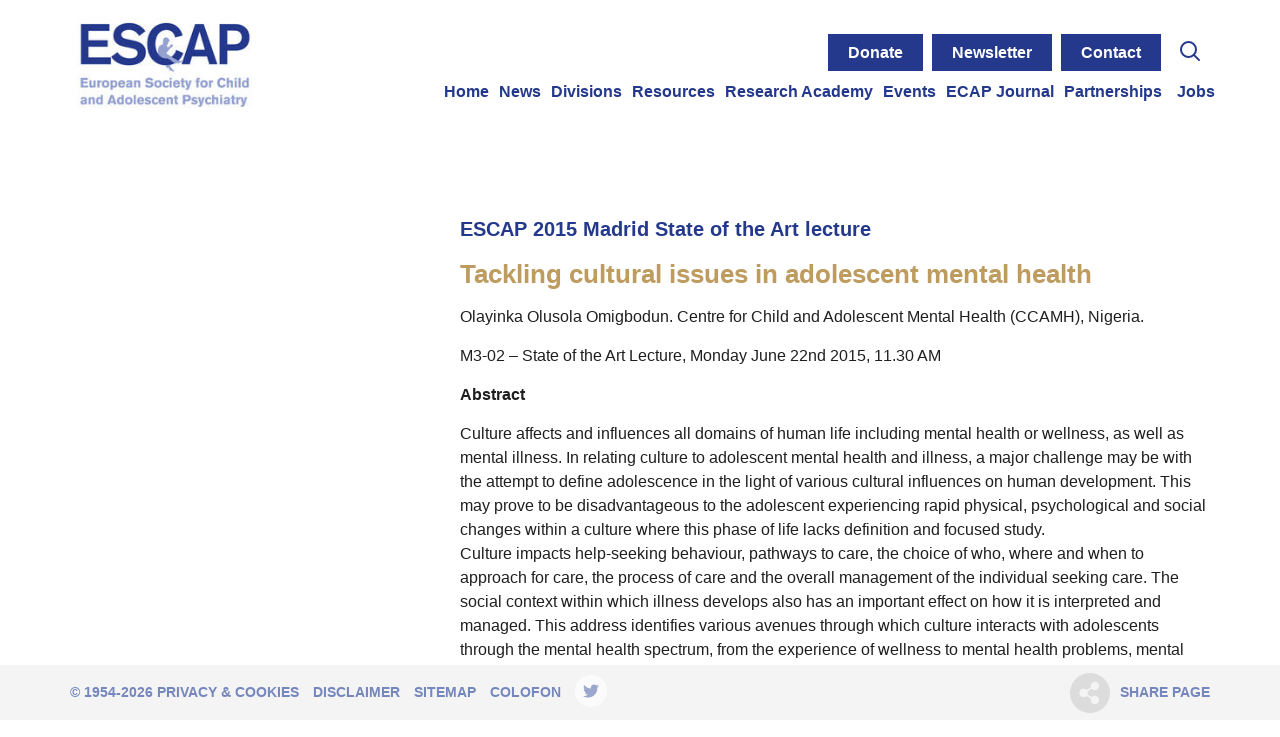

--- FILE ---
content_type: text/html; charset=UTF-8
request_url: https://www.escap.eu/events/past-escap-congresses/madrid-2015/madrid-keynote-and-symposiums/cultural-issues-in-child-psychiatry
body_size: 5095
content:
<!doctype html>
<html lang="en">
    <head>
    
        <title>Cultural issues in child psychiatry | ESCAP</title>
    
    <meta charset="utf-8">
    <base href="https://www.escap.eu/">
    
    <meta name="viewport" content="width=device-width, initial-scale=1, maximum-scale=1">
    <meta name="robots" content="index,follow" />
    <meta property="og:title" content="Cultural issues in child psychiatry | ESCAP" />
    <meta property="og:description" content="" />
    <meta property="og:image" content="" />
    <meta property="og:type" content="article" />
    <meta property="og:site_name" content="ESCAP" />
    <meta property="og:url" content="https://www.escap.eu/events/past-escap-congresses/madrid-2015/madrid-keynote-and-symposiums/cultural-issues-in-child-psychiatry" />
    <meta name="twitter:card" content="summary"/>
    <meta name="twitter:url" content="https://www.escap.eu/events/past-escap-congresses/madrid-2015/madrid-keynote-and-symposiums/cultural-issues-in-child-psychiatry"/>
    <meta name="twitter:title" content="Cultural issues in child psychiatry | ESCAP"/>
    <meta name="twitter:description" content=""/>
    <meta name="twitter:image" content=""/>
    <meta name="description" content="">
    <meta name="keywords" content="">
    
    <meta name="msapplication-TileImage" content="https://www.escap.eu//uploads/Logos/logos/favicon.ico">
    <meta name="msapplication-TileColor" content="FFFFFF">
    <meta name="theme-color" content="FFFFFF">
    <meta name="msapplication-navbutton-color" content="FFFFFF">
    <link rel="canonical" href="https://www.escap.eu/events/past-escap-congresses/madrid-2015/madrid-keynote-and-symposiums/cultural-issues-in-child-psychiatry">
    <link rel="shortcut icon" type="image/ico" href="/uploads/Logos/logos/favicon.ico">
    <link rel="apple-touch-icon" sizes="144x144" href="/uploads/Logos/logos/favicon.ico">
    <link rel="stylesheet" type="text/css" href="/assets/components/modxminify/cache/styles-1-1607076098.min.css" />
    <style>/*Here you can write custom style for site*/</style>
    <script>!function(e){ "use strict";function t(e,t,n){ e.addEventListener?e.addEventListener(t,n,!1):e.attachEvent&&e.attachEvent("on"+t,n)}function n(t,n){ return e.localStorage&&localStorage[t+"_content"]&&localStorage[t+"_file"]===n}function o(t,o){ if(e.localStorage&&e.XMLHttpRequest)n(t,o)?r(localStorage[t+"_content"]):a(t,o);else{ var i=l.createElement("link");i.href=o,i.id=t,i.rel="stylesheet",i.type="text/css",l.getElementsByTagName("head")[0].appendChild(i),l.cookie=t}}function a(e,t){ var n=new XMLHttpRequest;n.open("GET",t,!0),n.onreadystatechange=function(){ 4===n.readyState&&200===n.status&&(r(n.responseText),localStorage[e+"_content"]=n.responseText,localStorage[e+"_file"]=t)},n.send()}function r(e){ var t=l.createElement("style");t.setAttribute("type","text/css"),l.getElementsByTagName("head")[0].appendChild(t),t.styleSheet?t.styleSheet.cssText=e:t.innerHTML=e}var l=e.document,i=function(e,t,n){ function o(e){ return l.body?e():void setTimeout(function(){ o(e)})}function a(){ i.addEventListener&&i.removeEventListener("load",a),i.media=n||"all"}var r,i=l.createElement("link");if(t)r=t;else{ var s=(l.body||l.getElementsByTagName("head")[0]).childNodes;r=s[s.length-1]}var c=l.styleSheets;i.rel="stylesheet",i.href=e,i.media="only x",o(function(){ r.parentNode.insertBefore(i,t?r:r.nextSibling)});var d=function(e){ for(var t=i.href,n=c.length;n--;)if(c[n].href===t)return e();setTimeout(function(){ d(e)})};return i.addEventListener&&i.addEventListener("load",a),i.onloadcssdefined=d,d(a),i};"undefined"!=typeof exports?exports.loadCSS=i:e.loadCSS=i,e.loadLocalStorageCSS=function(a,r){ n(a,r)||l.cookie.indexOf(a)>-1?o(a,r):t(e,"load",function(){ o(a,r)})}}(this);</script>
    <script id="loadcss__webfonts">loadLocalStorageCSS("webfonts", "https://fonts.googleapis.com/css?family=PT+Sans:400,700&subset=cyrillic");</script>
    <script>
  (function(i,s,o,g,r,a,m){i['GoogleAnalyticsObject']=r;i[r]=i[r]||function(){
  (i[r].q=i[r].q||[]).push(arguments)},i[r].l=1*new Date();a=s.createElement(o),
  m=s.getElementsByTagName(o)[0];a.async=1;a.src=g;m.parentNode.insertBefore(a,m)
  })(window,document,'script','//www.google-analytics.com/analytics.js','ga');

  ga('create', 'UA-44544320-1', 'escap.eu');
  ga('send', 'pageview');

</script>
<script async src="https://www.googletagmanager.com/gtag/js?id=UA-122241258-1"></script>
<script>
  window.dataLayer = window.dataLayer || [];
  function gtag(){dataLayer.push(arguments);}
  gtag('js', new Date());
 
  gtag('config', 'UA-122241258-1');
</script>
    

</head>
    <body class="page-index page-183 ctx-web">
        

            <section class="search collapse" id="search_section">
        <div class="container">
            <form action="https://www.escap.eu/zoekresultaten" class="search-form" method="GET" data-alert="Search query is empty.">
                <div class="input-group">
                    <input type="text" class="search-form-input form-control" name="search" value="" placeholder="Type your search query" onfocus="this.placeholder=''" onblur="this.placeholder='Type your search query'">
                    <button class="btn btn-info search-form-button" type="submit" title="Search"></button>
                </div>
            </form>
        </div>
    </section>
    <header class="header">
      <div class="navbar navbar-expand-lg navbar-light">
        <div class="container p-0">
          <div class="col-6 col-lg-3"><a class="navbar-brand logo" href="https://www.escap.eu/"><img src="/uploads/Logos/logos/escap-logo-duplicate.jpg"/></a></div>
          
          <div class="col-6 col-lg-9 text-right">
            <div class="header-buttons">
               <ul class="menu-top">
<li class="nav-item"><a class="nav-link" target="_self" href="/about-escap/donate">Donate</a></li>

<li class="nav-item"><a class="nav-link" target="_blank" href="http://eepurl.com/hj7DD9">Newsletter</a></li>
<li class="nav-item"><a class="nav-link" href="/contact">Contact</a></li>
</ul>
 
              
              <button type="button" class="header-btn search-toggle" data-toggle="collapse" data-target="#search_section"></button>
            </div>
            <a class="navbar-toggler" data-toggle="collapse" data-target="#navbarNav" aria-controls="navbarNav" aria-expanded="false" aria-label="Navigation">
              <span class="navbar-toggler-icon"></span>
            </a>
            <div class="navbar-collapse collapse justify-content-end" id="navbarNav">
                
                
                <ul class="navbar-nav"><li class="nav-item first has-subnav"><a href="/"  title="Home" >Home</a><button class="toggle-subnav" title="subnav"></button><ul class=""><li class="nav-item first has-subnav"><a href="/about-escap"  title="About ESCAP" >About ESCAP</a><button class="toggle-subnav" title="subnav"></button><ul class=""><li class="nav-item"><a href="/about-escap/donate" class="nav-link first" >Donate</a></li></ul></li><li class="nav-item"><a href="/escap-community" class="nav-link " >ESCAP Community</a></li><li class="nav-item"><a href="/history" class="nav-link " >History</a></li><li class="nav-item"><a href="/aims-and-goals" class="nav-link " >Aims and goals</a></li><li class="nav-item"><a href="/bylaws" class="nav-link " >Bylaws</a></li><li class="nav-item"><a href="/members" class="nav-link " >Members</a></li><li class="nav-item"><a href="/social-media" class="nav-link last" >ESCAP on Social Media</a></li></ul></li><li class="nav-item  has-subnav"><a href="/news"  title="News" >News</a><button class="toggle-subnav" title="subnav"></button><ul class=""><li class="nav-item"><a href="/news/newsletter-archive" class="nav-link first" >Newsletter</a></li><li class="nav-item"><a href="/news/escap-on-air-podcast" class="nav-link last" >ESCAP on air Podcast</a></li></ul></li><li class="nav-item  has-subnav"><a href="/division"  title="Divisions" >Divisions</a><button class="toggle-subnav" title="subnav"></button><ul class=""><li class="nav-item"><a href="/division/acadamic-division" class="nav-link first" >Academic Division</a></li><li class="nav-item"><a href="/division/clinical-division" class="nav-link " >Clinical division</a></li><li class="nav-item"><a href="/division/policy-division" class="nav-link last" >Policy division</a></li></ul></li><li class="nav-item  has-subnav"><a href="/resources"  title="Resources" >Resources</a><button class="toggle-subnav" title="subnav"></button><ul class=""><li class="nav-item"><a href="/resources/escap-ukraine-webinars" class="nav-link first" >ESCAP Ukraine Webinars</a></li><li class="nav-item"><a href="/resources/resource-centre-disorders" class="nav-link " >Resource centre - Disorders</a></li><li class="nav-item"><a href="/resources/trauma-and-recovery-after-natural-disasters" class="nav-link " >Trauma and recovery after natural disasters</a></li><li class="nav-item"><a href="/resources/war-on-children-resources-for-ukraine-war" class="nav-link " >War on children - resources for Ukraine war</a></li><li class="nav-item"><a href="/resources/coronavirus" class="nav-link " >Coronavirus</a></li><li class="nav-item"><a href="/resources/refugee-crisis-in-europe" class="nav-link " >Refugee crisis in Europe</a></li><li class="nav-item"><a href="/resources/guidance-papers" class="nav-link " >Guidance papers</a></li><li class="nav-item"><a href="/resources/methodology-and-treatment-techniques" class="nav-link last" >Methodology & treatment techniques</a></li></ul></li><li class="nav-item  has-subnav"><a href="/research-academy"  title="Research Academy" >Research Academy</a><button class="toggle-subnav" title="subnav"></button><ul class=""><li class="nav-item"><a href="/research-academy/research-academy-2025-strasbourg" class="nav-link first" >Research Academy 2025 Strasbourg</a></li><li class="nav-item"><a href="/research-academy/research-academy-2027-athens" class="nav-link " >Research Academy 2027 Athens</a></li><li class="nav-item"><a href="/research-academy/vienna-research-academy-201" class="nav-link " >Past Research Academies</a></li><li class="nav-item"><a href="/research-academy/residential-courses" class="nav-link " >Residential courses</a></li><li class="nav-item"><a href="/research-academy/publications" class="nav-link last" >Publications</a></li></ul></li><li class="nav-item active has-subnav"><a href="/events"  title="Events" >Events</a><button class="toggle-subnav" title="subnav"></button><ul class=""><li class="nav-item"><a href="/events/escap-2027-congress-in-athens" class="nav-link first" >ESCAP 2027 Congress in Athens</a></li><li class="nav-item"><a href="/events/escap-2025-congress-in-strasbourg" class="nav-link " >ESCAP 2025 Congress in Strasbourg</a></li><li class="nav-item"><a href="/events/escap-general-assembly-30-june-2025-strasbourg" class="nav-link " >ESCAP General Assembly 30 June 2025 Strasbourg</a></li><li class="nav-item"><a href="/events/congress2031" class="nav-link " >Congress 2031</a></li><li class="nav-item"><a href="/events/past-escap-congresses" class="nav-link active" >Past congresses</a></li><li class="nav-item"><a href="/events/international-event-calendar" class="nav-link last" >International event calendar</a></li></ul></li><li class="nav-item  has-subnav"><a href="/ecap-journal"  title="ECAP Journal" >ECAP Journal</a><button class="toggle-subnav" title="subnav"></button><ul class=""><li class="nav-item"><a href="/ecap-journal/current-issue" class="nav-link first" >Current issue</a></li><li class="nav-item"><a href="/ecap-journal/past-issues" class="nav-link " >Past issues</a></li><li class="nav-item"><a href="/ecap-journal/escap-communications" class="nav-link last" >ESCAP Communications</a></li></ul></li><li class="nav-item  has-subnav"><a href="/partnerships"  title="Partnerships" >Partnerships</a><button class="toggle-subnav" title="subnav"></button><ul class=""><li class="nav-item"><a href="/partnerships/eu-horizon-project" class="nav-link first" >EU horizon FAMILY project</a></li><li class="nav-item"><a href="/partnerships/german-trauma-foundation" class="nav-link last" >German Trauma Foundation</a></li></ul></li><li class="nav-item"><a href="/jobs" class="nav-link last" >Jobs</a></li></ul>
            </div>
          </div>
        </div>
      </div>
    </header>
    <section class="breadcrumbs">
        <div class="container">
            <ol class="breadcrumb"><li class="breadcrumb-item"><a href="/">Home</a></li><li class="breadcrumb-item"><a href="/events">Events</a></li><li class="breadcrumb-item"><a href="/events/past-escap-congresses">Past congresses</a></li><li class="breadcrumb-item"><a href="/events/past-escap-congresses/madrid-2015">Madrid 2015</a></li><li class="breadcrumb-item"><a href="/events/past-escap-congresses/madrid-2015/madrid-keynote-and-symposiums">Madrid keynote and symposiums</a></li><li class="breadcrumb-item active">Cultural issues in child psychiatry</li></ol>
        </div>
    </section>
        <section class="werk-about content-25-75"> 
  <div class="container">
    <div class="werk-about__text-wrap">
      <div class="row">
        <div class="col-md-4"><div class="werk-about__text-block"></div></div>
        <div class="col-md-8"><div class="werk-about__text-block"><h4 class="subtitle">ESCAP 2015 Madrid State of the Art lecture</h4>
<h3>Tackling cultural issues in adolescent mental health</h3>
<p class="intro">Olayinka Olusola Omigbodun. Centre for Child and Adolescent Mental Health (CCAMH), Nigeria.</p>
<p class="intro">M3-02 &ndash; State of the Art Lecture, Monday June 22nd 2015, 11.30 AM</p>
<p class="intro"><strong>Abstract</strong></p>
<div class="userContent">
<p>Culture affects and influences all domains of human life including mental health or wellness, as well as mental illness. In relating culture to adolescent mental health and illness, a major challenge may be with the&nbsp;attempt to define adolescence in the light of various cultural influences on human development. This may prove to be disadvantageous to the adolescent experiencing rapid physical, psychological and social changes within a culture where this phase of life lacks definition and focused study.<br />Culture impacts help-seeking behaviour, pathways to care, the choice of who, where and when to approach for care, the process of care and the overall management of the individual seeking care. The social context within which illness develops also has an important effect on how it is interpreted and managed. This address identifies various avenues through which culture interacts with adolescents through the mental health spectrum, from the experience of wellness to mental health problems, mental illness and disability. The possible impact of culture on adolescents&rsquo; feelings of mental wellness, mental illness, presentation, care pathways, therapeutic relationships and gender roles are illustrated in the context of mental health and illness. Available evidence suggests that cultural variations of symptomatology, the context within which illness is experienced and variations in pathways of care during the critical period of adolescence affect mental health outcomes.</p>
</div></div></div>
      </div>
    </div>
  </div>
</section>
            <footer class="footer">
      <div class="container">
        <div class="row justify-content-md-between">
          <div class="col-sm-9 col-md-8">
            <div class="footer__copyright">&copy; 1954-2026</div>
            <div class="footer__links">
              <a href="/privacy-and-cookies" class="footer__links__item" >Privacy & Cookies</a>
<a href="/disclaimer" class="footer__links__item" >Disclaimer</a>
<a href="/sitemap" class="footer__links__item" >Sitemap</a>
<a href="/colofon" class="footer__links__item" >Colofon</a>
                <div class="clear"></div>
                
                
                <a href="https://twitter.com/ESCAPonline" title="Twitter" target="_blank" class="footer__links__item follow"><img src="/assets/img/footer-tw.svg"></a>
                
                
                
                
                
            </div>
          </div>
            <div class="col-sm-3 col-md-4 text-right">
  <a class="footer__share footer__share_link" href="#share">
    <img class="footer__share__icon" src="../assets/img/share-soc.svg" /><span class="footer__share__text">Share page</span>
  </a>
  <div class="footer__share-content">
    <div class="footer__share-content__heading footer__share">
      <img class="footer__share__icon" src="../assets/img/share-soc.svg" />
      <span class="footer__share__text">Share page</span>
      <div class="footer__share__icon footer__share__icon_close"></div>
    </div>
      <a class="footer__share-content__item footer__share" href="http://www.facebook.com/sharer.php?u=https://www.escap.eu/events/past-escap-congresses/madrid-2015/madrid-keynote-and-symposiums/cultural-issues-in-child-psychiatry" target="_blank">
        <img class="footer__share__icon footer__share__icon--default" src="../assets/img/ico-fb.svg" />
        <img class="footer__share__icon footer__share__icon--hover" src="../assets/img/ico-fb-hov.svg" />
        <span class="footer__share__text">Facebook</span>
      </a>
      <a class="footer__share-content__item footer__share" href="https://twitter.com/share?url=https://www.escap.eu/events/past-escap-congresses/madrid-2015/madrid-keynote-and-symposiums/cultural-issues-in-child-psychiatry&amp;text=ESCAP" target="_blank">
        <img class="footer__share__icon footer__share__icon--default" src="../assets/img/ico-tw.svg" />
        <img class="footer__share__icon footer__share__icon--hover" src="../assets/img/ico-tw-hov.svg" />
        <span class="footer__share__text">Twitter</span>
      </a>
      <a class="footer__share-content__item footer__share" href="http://www.linkedin.com/shareArticle?mini=true&amp;url=https://www.escap.eu/events/past-escap-congresses/madrid-2015/madrid-keynote-and-symposiums/cultural-issues-in-child-psychiatry" target="_blank">
        <img class="footer__share__icon footer__share__icon--default" src="../assets/img/ico-in.svg" />
        <img class="footer__share__icon footer__share__icon--hover" src="../assets/img/ico-in-hov.svg" />
        <span class="footer__share__text">LinkedIn</span>
      </a>
      <a class="footer__share-content__item footer__share" href="whatsapp://send?text=Cultural issues in child psychiatry: https://www.escap.eu/events/past-escap-congresses/madrid-2015/madrid-keynote-and-symposiums/cultural-issues-in-child-psychiatry" target="_blank">
        <img class="footer__share__icon footer__share__icon--default" src="../assets/img/ico-wa.svg" />
        <img class="footer__share__icon footer__share__icon--hover" src="../assets/img/ico-wa-hov.svg" />
        <span class="footer__share__text">Whatsapp</span>
      </a>
    <div class="footer__share-content__item footer__share-content__item_input">
      <input type="text" value="https://www.escap.eu/" id="footer__share-href" readonly="readonly" />
      <div class="footer__share-content__item_input__alert">link copied to clipboard</div>
    </div>
  </div>
</div>
        </div>
      </div>
    </footer>
    <script>
        var slider_duration = 1500;
    </script>
    <script src="/assets/components/modxminify/cache/scripts-2-1627029714.min.js"></script>
    
    </body>
</html>


--- FILE ---
content_type: image/svg+xml
request_url: https://www.escap.eu/assets/img/ico-fb.svg
body_size: 467
content:
<svg xmlns="http://www.w3.org/2000/svg" width="80" height="80" viewBox="0 0 80 80">
  <metadata><?xpacket begin="﻿" id="W5M0MpCehiHzreSzNTczkc9d"?>
<x:xmpmeta xmlns:x="adobe:ns:meta/" x:xmptk="Adobe XMP Core 5.6-c138 79.159824, 2016/09/14-01:09:01        ">
   <rdf:RDF xmlns:rdf="http://www.w3.org/1999/02/22-rdf-syntax-ns#">
      <rdf:Description rdf:about=""/>
   </rdf:RDF>
</x:xmpmeta>
                                                                                                    
                                                                                                    
                                                                                                    
                                                                                                    
                                                                                                    
                                                                                                    
                                                                                                    
                                                                                                    
                                                                                                    
                                                                                                    
                                                                                                    
                                                                                                    
                                                                                                    
                                                                                                    
                                                                                                    
                                                                                                    
                                                                                                    
                                                                                                    
                                                                                                    
                                                                                                    
                           
<?xpacket end="w"?></metadata>
<defs>
    <style>
      .cls-1 {
        fill: #1f1f1f;
        fill-rule: evenodd;
      }
    </style>
  </defs>
  <path class="cls-1" d="M2965,5437.72a36.28,36.28,0,1,1-36.28,36.28,36.327,36.327,0,0,1,36.28-36.28m0-3.72a40,40,0,1,0,40,40,40,40,0,0,0-40-40h0Zm8.96,27.34h-5.67c-0.67,0-1.41.91-1.41,2.13v3.6h7.08v7.04h-7.08v17.04h-7.08v-17.04h-5.67v-7.04h5.67v-3.54c0-5.07,3.81-9.2,8.49-9.2h5.67v7.01Z" transform="translate(-2925 -5434)"/>
</svg>


--- FILE ---
content_type: text/plain
request_url: https://www.google-analytics.com/j/collect?v=1&_v=j102&a=1012758386&t=pageview&_s=1&dl=https%3A%2F%2Fwww.escap.eu%2Fevents%2Fpast-escap-congresses%2Fmadrid-2015%2Fmadrid-keynote-and-symposiums%2Fcultural-issues-in-child-psychiatry&ul=en-us%40posix&dt=Cultural%20issues%20in%20child%20psychiatry%20%7C%20ESCAP&sr=1280x720&vp=1280x720&_u=IEBAAAABAAAAACAAI~&jid=1066928659&gjid=1289618078&cid=120700214.1769036988&tid=UA-44544320-1&_gid=34601718.1769036988&_r=1&_slc=1&z=1356611681
body_size: -449
content:
2,cG-G5Y84ZSXEM

--- FILE ---
content_type: image/svg+xml
request_url: https://www.escap.eu/assets/img/share-soc.svg
body_size: 489
content:
<svg xmlns="http://www.w3.org/2000/svg" width="76" height="76" viewBox="0 0 76 76">
  <metadata><?xpacket begin="﻿" id="W5M0MpCehiHzreSzNTczkc9d"?>
<x:xmpmeta xmlns:x="adobe:ns:meta/" x:xmptk="Adobe XMP Core 5.6-c138 79.159824, 2016/09/14-01:09:01        ">
   <rdf:RDF xmlns:rdf="http://www.w3.org/1999/02/22-rdf-syntax-ns#">
      <rdf:Description rdf:about=""/>
   </rdf:RDF>
</x:xmpmeta>
                                                                                                    
                                                                                                    
                                                                                                    
                                                                                                    
                                                                                                    
                                                                                                    
                                                                                                    
                                                                                                    
                                                                                                    
                                                                                                    
                                                                                                    
                                                                                                    
                                                                                                    
                                                                                                    
                                                                                                    
                                                                                                    
                                                                                                    
                                                                                                    
                                                                                                    
                                                                                                    
                           
<?xpacket end="w"?></metadata>
<defs>
    <style>
      .cls-1 {
        fill: #dadada;
        fill-rule: evenodd;
        opacity: 0.9;
      }
    </style>
  </defs>
  <path class="cls-1" d="M2698,5910a38,38,0,1,0,38,38A38,38,0,0,0,2698,5910Zm-4.12,37.8a7.989,7.989,0,0,1-.58,2.98l8.01,5.01a8.123,8.123,0,1,1-1.66,2.71l-8.08-5.06a8.089,8.089,0,1,1,.05-11.23l7.99-5.01a7.842,7.842,0,0,1-.46-2.67,8.1,8.1,0,1,1,2.08,5.41l-7.9,4.95A8.01,8.01,0,0,1,2693.88,5947.8Z" transform="translate(-2660 -5910)"/>
</svg>


--- FILE ---
content_type: image/svg+xml
request_url: https://www.escap.eu/assets/img/ico-wa.svg
body_size: 736
content:
<svg xmlns="http://www.w3.org/2000/svg" width="80" height="80" viewBox="0 0 80 80">
  <metadata><?xpacket begin="﻿" id="W5M0MpCehiHzreSzNTczkc9d"?>
<x:xmpmeta xmlns:x="adobe:ns:meta/" x:xmptk="Adobe XMP Core 5.6-c138 79.159824, 2016/09/14-01:09:01        ">
   <rdf:RDF xmlns:rdf="http://www.w3.org/1999/02/22-rdf-syntax-ns#">
      <rdf:Description rdf:about=""/>
   </rdf:RDF>
</x:xmpmeta>
                                                                                                    
                                                                                                    
                                                                                                    
                                                                                                    
                                                                                                    
                                                                                                    
                                                                                                    
                                                                                                    
                                                                                                    
                                                                                                    
                                                                                                    
                                                                                                    
                                                                                                    
                                                                                                    
                                                                                                    
                                                                                                    
                                                                                                    
                                                                                                    
                                                                                                    
                                                                                                    
                           
<?xpacket end="w"?></metadata>
<defs>
    <style>
      .cls-1 {
        fill: #1f1f1f;
        fill-rule: evenodd;
      }
    </style>
  </defs>
  <path class="cls-1" d="M2965,5779.72a36.28,36.28,0,1,1-36.28,36.28,36.327,36.327,0,0,1,36.28-36.28m0-3.72a40,40,0,1,0,40,40,40,40,0,0,0-40-40h0Zm1.38,18.76a19.743,19.743,0,0,0-19.82,19.66,19.4,19.4,0,0,0,2.85,10.15l-3.58,10.55,10.97-3.48A19.712,19.712,0,1,0,2966.38,5794.76Zm9.73,26.48c-0.41,1.13-2.39,2.21-3.28,2.29s-0.89.73-5.83-1.2-8.06-6.96-8.3-7.28a9.329,9.329,0,0,1-1.99-4.98,5.344,5.344,0,0,1,1.71-4.02,1.762,1.762,0,0,1,1.29-.61c0.33,0,.65.04,0.93,0.04s0.69-.16,1.1.81,1.37,3.33,1.49,3.58a0.856,0.856,0,0,1,.04.84,3.27,3.27,0,0,1-.48.8c-0.25.28-.51,0.63-0.73,0.85a0.692,0.692,0,0,0-.21.98,14.345,14.345,0,0,0,2.7,3.34,13.155,13.155,0,0,0,3.91,2.39,0.747,0.747,0,0,0,1.05-.12c0.28-.32,1.21-1.41,1.54-1.89a0.758,0.758,0,0,1,1.09-.24c0.44,0.16,2.83,1.33,3.32,1.57a2.491,2.491,0,0,1,.93.56A4.037,4.037,0,0,1,2976.11,5821.24Z" transform="translate(-2925 -5776)"/>
</svg>


--- FILE ---
content_type: image/svg+xml
request_url: https://www.escap.eu/assets/img/ico-fb-hov.svg
body_size: 468
content:
<svg xmlns="http://www.w3.org/2000/svg" width="80" height="80" viewBox="0 0 80 80">
  <metadata><?xpacket begin="﻿" id="W5M0MpCehiHzreSzNTczkc9d"?>
<x:xmpmeta xmlns:x="adobe:ns:meta/" x:xmptk="Adobe XMP Core 5.6-c138 79.159824, 2016/09/14-01:09:01        ">
   <rdf:RDF xmlns:rdf="http://www.w3.org/1999/02/22-rdf-syntax-ns#">
      <rdf:Description rdf:about=""/>
   </rdf:RDF>
</x:xmpmeta>
                                                                                                    
                                                                                                    
                                                                                                    
                                                                                                    
                                                                                                    
                                                                                                    
                                                                                                    
                                                                                                    
                                                                                                    
                                                                                                    
                                                                                                    
                                                                                                    
                                                                                                    
                                                                                                    
                                                                                                    
                                                                                                    
                                                                                                    
                                                                                                    
                                                                                                    
                                                                                                    
                           
<?xpacket end="w"?></metadata>
<defs>
    <style>
      .cls-1 {
        fill: #24398C;
        fill-rule: evenodd;
      }
    </style>
  </defs>
  <path class="cls-1" d="M2434,5437.72a36.28,36.28,0,1,1-36.28,36.28,36.327,36.327,0,0,1,36.28-36.28m0-3.72a40,40,0,1,0,40,40,40,40,0,0,0-40-40h0Zm8.96,27.34h-5.67c-0.67,0-1.41.91-1.41,2.13v3.6h7.08v7.04h-7.08v17.04h-7.08v-17.04h-5.67v-7.04h5.67v-3.54c0-5.07,3.81-9.2,8.49-9.2h5.67v7.01Z" transform="translate(-2394 -5434)"/>
</svg>


--- FILE ---
content_type: image/svg+xml
request_url: https://www.escap.eu/assets/img/ico-tw-hov.svg
body_size: 526
content:
<?xml version="1.0" encoding="utf-8"?>
<!-- Generator: Adobe Illustrator 22.0.1, SVG Export Plug-In . SVG Version: 6.00 Build 0)  -->
<svg version="1.1" id="Слой_1" xmlns="http://www.w3.org/2000/svg" xmlns:xlink="http://www.w3.org/1999/xlink" x="0px" y="0px"
	 viewBox="0 0 80 80" style="enable-background:new 0 0 80 80;" xml:space="preserve">
<style type="text/css">
	.st0{fill:#24398C;}
</style>
<path class="st0" d="M40,3.7C60,3.7,76.3,20,76.3,40C76.3,60,60,76.3,40,76.3S3.7,60,3.7,40l0,0C3.7,20,20,3.7,40,3.7 M40,0
	C17.9,0,0,17.9,0,40s17.9,40,40,40s40-17.9,40-40S62.1,0,40,0L40,0z M56.2,33.7c0,0.3,0,0.6,0,0.9c0,9.1-6.9,19.6-19.6,19.6
	c-3.8,0-7.4-1.1-10.6-3.1c0.5,0.1,1.1,0.1,1.6,0.1c3.1,0,6.1-1,8.6-3c-3-0.1-5.5-2-6.4-4.8c0.4,0.1,0.9,0.1,1.3,0.1
	c0.6,0,1.2-0.1,1.8-0.2c-3.2-0.7-5.5-3.5-5.5-6.8v-0.1c1,0.5,2,0.8,3.1,0.9c-3-2-4-6.1-2.1-9.2c3.5,4.3,8.7,6.9,14.2,7.2
	c-0.1-0.5-0.2-1-0.2-1.6c0-3.8,3.1-6.9,6.9-6.9c1.9,0,3.7,0.8,5,2.2c1.5-0.3,3-0.9,4.4-1.7c-0.5,1.6-1.6,3-3,3.8
	c1.4-0.2,2.7-0.5,4-1.1C58.7,31.5,57.5,32.8,56.2,33.7z"/>
</svg>
